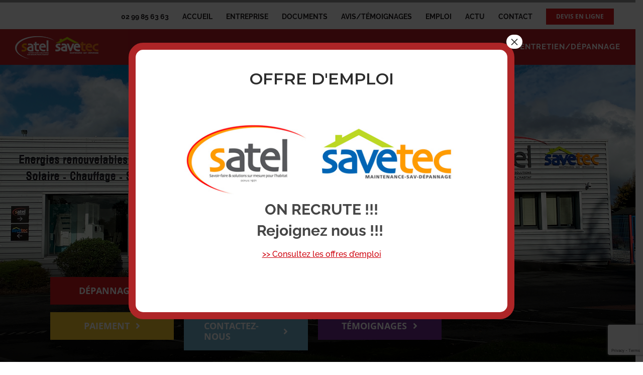

--- FILE ---
content_type: text/html; charset=utf-8
request_url: https://www.google.com/recaptcha/api2/anchor?ar=1&k=6Ldq9oUpAAAAAJNfJ9pyar85oaOYHDH46tEB1N1D&co=aHR0cHM6Ly93d3cuc2F0ZWwzNS5mcjo0NDM.&hl=en&v=TkacYOdEJbdB_JjX802TMer9&size=invisible&anchor-ms=20000&execute-ms=15000&cb=7pywcocfgyv6
body_size: 44967
content:
<!DOCTYPE HTML><html dir="ltr" lang="en"><head><meta http-equiv="Content-Type" content="text/html; charset=UTF-8">
<meta http-equiv="X-UA-Compatible" content="IE=edge">
<title>reCAPTCHA</title>
<style type="text/css">
/* cyrillic-ext */
@font-face {
  font-family: 'Roboto';
  font-style: normal;
  font-weight: 400;
  src: url(//fonts.gstatic.com/s/roboto/v18/KFOmCnqEu92Fr1Mu72xKKTU1Kvnz.woff2) format('woff2');
  unicode-range: U+0460-052F, U+1C80-1C8A, U+20B4, U+2DE0-2DFF, U+A640-A69F, U+FE2E-FE2F;
}
/* cyrillic */
@font-face {
  font-family: 'Roboto';
  font-style: normal;
  font-weight: 400;
  src: url(//fonts.gstatic.com/s/roboto/v18/KFOmCnqEu92Fr1Mu5mxKKTU1Kvnz.woff2) format('woff2');
  unicode-range: U+0301, U+0400-045F, U+0490-0491, U+04B0-04B1, U+2116;
}
/* greek-ext */
@font-face {
  font-family: 'Roboto';
  font-style: normal;
  font-weight: 400;
  src: url(//fonts.gstatic.com/s/roboto/v18/KFOmCnqEu92Fr1Mu7mxKKTU1Kvnz.woff2) format('woff2');
  unicode-range: U+1F00-1FFF;
}
/* greek */
@font-face {
  font-family: 'Roboto';
  font-style: normal;
  font-weight: 400;
  src: url(//fonts.gstatic.com/s/roboto/v18/KFOmCnqEu92Fr1Mu4WxKKTU1Kvnz.woff2) format('woff2');
  unicode-range: U+0370-0377, U+037A-037F, U+0384-038A, U+038C, U+038E-03A1, U+03A3-03FF;
}
/* vietnamese */
@font-face {
  font-family: 'Roboto';
  font-style: normal;
  font-weight: 400;
  src: url(//fonts.gstatic.com/s/roboto/v18/KFOmCnqEu92Fr1Mu7WxKKTU1Kvnz.woff2) format('woff2');
  unicode-range: U+0102-0103, U+0110-0111, U+0128-0129, U+0168-0169, U+01A0-01A1, U+01AF-01B0, U+0300-0301, U+0303-0304, U+0308-0309, U+0323, U+0329, U+1EA0-1EF9, U+20AB;
}
/* latin-ext */
@font-face {
  font-family: 'Roboto';
  font-style: normal;
  font-weight: 400;
  src: url(//fonts.gstatic.com/s/roboto/v18/KFOmCnqEu92Fr1Mu7GxKKTU1Kvnz.woff2) format('woff2');
  unicode-range: U+0100-02BA, U+02BD-02C5, U+02C7-02CC, U+02CE-02D7, U+02DD-02FF, U+0304, U+0308, U+0329, U+1D00-1DBF, U+1E00-1E9F, U+1EF2-1EFF, U+2020, U+20A0-20AB, U+20AD-20C0, U+2113, U+2C60-2C7F, U+A720-A7FF;
}
/* latin */
@font-face {
  font-family: 'Roboto';
  font-style: normal;
  font-weight: 400;
  src: url(//fonts.gstatic.com/s/roboto/v18/KFOmCnqEu92Fr1Mu4mxKKTU1Kg.woff2) format('woff2');
  unicode-range: U+0000-00FF, U+0131, U+0152-0153, U+02BB-02BC, U+02C6, U+02DA, U+02DC, U+0304, U+0308, U+0329, U+2000-206F, U+20AC, U+2122, U+2191, U+2193, U+2212, U+2215, U+FEFF, U+FFFD;
}
/* cyrillic-ext */
@font-face {
  font-family: 'Roboto';
  font-style: normal;
  font-weight: 500;
  src: url(//fonts.gstatic.com/s/roboto/v18/KFOlCnqEu92Fr1MmEU9fCRc4AMP6lbBP.woff2) format('woff2');
  unicode-range: U+0460-052F, U+1C80-1C8A, U+20B4, U+2DE0-2DFF, U+A640-A69F, U+FE2E-FE2F;
}
/* cyrillic */
@font-face {
  font-family: 'Roboto';
  font-style: normal;
  font-weight: 500;
  src: url(//fonts.gstatic.com/s/roboto/v18/KFOlCnqEu92Fr1MmEU9fABc4AMP6lbBP.woff2) format('woff2');
  unicode-range: U+0301, U+0400-045F, U+0490-0491, U+04B0-04B1, U+2116;
}
/* greek-ext */
@font-face {
  font-family: 'Roboto';
  font-style: normal;
  font-weight: 500;
  src: url(//fonts.gstatic.com/s/roboto/v18/KFOlCnqEu92Fr1MmEU9fCBc4AMP6lbBP.woff2) format('woff2');
  unicode-range: U+1F00-1FFF;
}
/* greek */
@font-face {
  font-family: 'Roboto';
  font-style: normal;
  font-weight: 500;
  src: url(//fonts.gstatic.com/s/roboto/v18/KFOlCnqEu92Fr1MmEU9fBxc4AMP6lbBP.woff2) format('woff2');
  unicode-range: U+0370-0377, U+037A-037F, U+0384-038A, U+038C, U+038E-03A1, U+03A3-03FF;
}
/* vietnamese */
@font-face {
  font-family: 'Roboto';
  font-style: normal;
  font-weight: 500;
  src: url(//fonts.gstatic.com/s/roboto/v18/KFOlCnqEu92Fr1MmEU9fCxc4AMP6lbBP.woff2) format('woff2');
  unicode-range: U+0102-0103, U+0110-0111, U+0128-0129, U+0168-0169, U+01A0-01A1, U+01AF-01B0, U+0300-0301, U+0303-0304, U+0308-0309, U+0323, U+0329, U+1EA0-1EF9, U+20AB;
}
/* latin-ext */
@font-face {
  font-family: 'Roboto';
  font-style: normal;
  font-weight: 500;
  src: url(//fonts.gstatic.com/s/roboto/v18/KFOlCnqEu92Fr1MmEU9fChc4AMP6lbBP.woff2) format('woff2');
  unicode-range: U+0100-02BA, U+02BD-02C5, U+02C7-02CC, U+02CE-02D7, U+02DD-02FF, U+0304, U+0308, U+0329, U+1D00-1DBF, U+1E00-1E9F, U+1EF2-1EFF, U+2020, U+20A0-20AB, U+20AD-20C0, U+2113, U+2C60-2C7F, U+A720-A7FF;
}
/* latin */
@font-face {
  font-family: 'Roboto';
  font-style: normal;
  font-weight: 500;
  src: url(//fonts.gstatic.com/s/roboto/v18/KFOlCnqEu92Fr1MmEU9fBBc4AMP6lQ.woff2) format('woff2');
  unicode-range: U+0000-00FF, U+0131, U+0152-0153, U+02BB-02BC, U+02C6, U+02DA, U+02DC, U+0304, U+0308, U+0329, U+2000-206F, U+20AC, U+2122, U+2191, U+2193, U+2212, U+2215, U+FEFF, U+FFFD;
}
/* cyrillic-ext */
@font-face {
  font-family: 'Roboto';
  font-style: normal;
  font-weight: 900;
  src: url(//fonts.gstatic.com/s/roboto/v18/KFOlCnqEu92Fr1MmYUtfCRc4AMP6lbBP.woff2) format('woff2');
  unicode-range: U+0460-052F, U+1C80-1C8A, U+20B4, U+2DE0-2DFF, U+A640-A69F, U+FE2E-FE2F;
}
/* cyrillic */
@font-face {
  font-family: 'Roboto';
  font-style: normal;
  font-weight: 900;
  src: url(//fonts.gstatic.com/s/roboto/v18/KFOlCnqEu92Fr1MmYUtfABc4AMP6lbBP.woff2) format('woff2');
  unicode-range: U+0301, U+0400-045F, U+0490-0491, U+04B0-04B1, U+2116;
}
/* greek-ext */
@font-face {
  font-family: 'Roboto';
  font-style: normal;
  font-weight: 900;
  src: url(//fonts.gstatic.com/s/roboto/v18/KFOlCnqEu92Fr1MmYUtfCBc4AMP6lbBP.woff2) format('woff2');
  unicode-range: U+1F00-1FFF;
}
/* greek */
@font-face {
  font-family: 'Roboto';
  font-style: normal;
  font-weight: 900;
  src: url(//fonts.gstatic.com/s/roboto/v18/KFOlCnqEu92Fr1MmYUtfBxc4AMP6lbBP.woff2) format('woff2');
  unicode-range: U+0370-0377, U+037A-037F, U+0384-038A, U+038C, U+038E-03A1, U+03A3-03FF;
}
/* vietnamese */
@font-face {
  font-family: 'Roboto';
  font-style: normal;
  font-weight: 900;
  src: url(//fonts.gstatic.com/s/roboto/v18/KFOlCnqEu92Fr1MmYUtfCxc4AMP6lbBP.woff2) format('woff2');
  unicode-range: U+0102-0103, U+0110-0111, U+0128-0129, U+0168-0169, U+01A0-01A1, U+01AF-01B0, U+0300-0301, U+0303-0304, U+0308-0309, U+0323, U+0329, U+1EA0-1EF9, U+20AB;
}
/* latin-ext */
@font-face {
  font-family: 'Roboto';
  font-style: normal;
  font-weight: 900;
  src: url(//fonts.gstatic.com/s/roboto/v18/KFOlCnqEu92Fr1MmYUtfChc4AMP6lbBP.woff2) format('woff2');
  unicode-range: U+0100-02BA, U+02BD-02C5, U+02C7-02CC, U+02CE-02D7, U+02DD-02FF, U+0304, U+0308, U+0329, U+1D00-1DBF, U+1E00-1E9F, U+1EF2-1EFF, U+2020, U+20A0-20AB, U+20AD-20C0, U+2113, U+2C60-2C7F, U+A720-A7FF;
}
/* latin */
@font-face {
  font-family: 'Roboto';
  font-style: normal;
  font-weight: 900;
  src: url(//fonts.gstatic.com/s/roboto/v18/KFOlCnqEu92Fr1MmYUtfBBc4AMP6lQ.woff2) format('woff2');
  unicode-range: U+0000-00FF, U+0131, U+0152-0153, U+02BB-02BC, U+02C6, U+02DA, U+02DC, U+0304, U+0308, U+0329, U+2000-206F, U+20AC, U+2122, U+2191, U+2193, U+2212, U+2215, U+FEFF, U+FFFD;
}

</style>
<link rel="stylesheet" type="text/css" href="https://www.gstatic.com/recaptcha/releases/TkacYOdEJbdB_JjX802TMer9/styles__ltr.css">
<script nonce="WPhrSXMALwwCnCIir4s-3g" type="text/javascript">window['__recaptcha_api'] = 'https://www.google.com/recaptcha/api2/';</script>
<script type="text/javascript" src="https://www.gstatic.com/recaptcha/releases/TkacYOdEJbdB_JjX802TMer9/recaptcha__en.js" nonce="WPhrSXMALwwCnCIir4s-3g">
      
    </script></head>
<body><div id="rc-anchor-alert" class="rc-anchor-alert"></div>
<input type="hidden" id="recaptcha-token" value="[base64]">
<script type="text/javascript" nonce="WPhrSXMALwwCnCIir4s-3g">
      recaptcha.anchor.Main.init("[\x22ainput\x22,[\x22bgdata\x22,\x22\x22,\[base64]/[base64]/[base64]/[base64]/[base64]/[base64]/[base64]/[base64]/[base64]/[base64]/[base64]\x22,\[base64]\\u003d\\u003d\x22,\x22wo9aw7kmAXAow4AcdTPCusO9Jx1fwpnDrjLDssKkwo/CuMK/wr3Dr8K+EcK/YcKJwrkGOAdLHwjCj8KZccOVX8KnC8K+wq/DlhLClDvDgGpccl5CDsKoVBbCrRLDiGvDs8OFJcOXBMOtwrwZf07DsMOyw7zDucKOJcKPwqZaw4TDp1jCsz9cKHxDwozDssOVw7/ClMKbwqIyw6NwHcKpIkfCsMKLw6QqwqbCmWjCmVYzw6fDgnJPaMKgw7zCoEFTwpcgLsKzw59bIjN7SwleaMKYWWE+YcONwoAEbU99w49ewobDoMKqVMOew5DDpxLDssKFHMKYwr8LYMK9w7pbwpkxe8OZaMOnX3/CqFvDlEXCncKeZsOMwqhoesKqw6c4XcO/[base64]/DlsK1PQ7CnzArBcOcw4XDo8Kkc0HDk2PCgcKsOsOJHW7Dm8OVL8OJwrjDrARGworCmcOaasKGS8OXwq7CjhBPSz/[base64]/F8KQZlUqwoHDp8KuP8KTw7crwp4twqHDvwDCtlEtWXUsXcOXw5cMP8OIw6LClMKKw5YAVSdswpfDpwvCgMKoXlVvB1PCtArDtx4pUWhow7PDnGtAcMKHVsKvKifCp8OMw7rDhwfDqMOKAVjDmsKswqh0w64eQgFMWCXDmMOrG8O/TXldHMOHw7tHwqjDqDLDj1M9wo7CtsO1KsOXH17DjjF8w69cwqzDjMKseFrCqXZTFMORwo3DnsOFTcOQw7nCuFnDjhILX8KAbT99YcKQbcK0wrUvw48jwpLCnMK5w7LCp2Ysw4zCk2h/RMOEwo4mA8KRFV4jfcOIw4DDh8OPw7nCp3LCr8KawpnDt37DtU3DoBDDu8KqLGzDtSzCnwLDsANvwpR2wpFmwoPDhiMXwp3ClWVfw5PDkQrCg3rCsATDtMKtw71sw43DhMKyOS3CiHXDmTNqIyXDjcO3wo3ClMKlMcKSw7EUwrbDpSQFw7fCglVlcsKGw7/CjsKPG8KZwps3w53DssOybcKzwp/CiR3Cu8KMGlZONztFw5rDtBXCqcKIwpJdw6/Cr8KRwpvCl8K4w7cbJnEcw4wjwrJfLSgvGMKPA1jCuScJasOhwo0/w5F/wrnClD3CtsKZEHnDh8OUwqA3w4h2NsOAwpHCiU5tJ8K5woR+RmfCgRlww6/DlxrDuMKHB8KPMsKpMcO4w4QEw57CpcOwLsO6wp7CssOuTVtswrJiwrzDscOpfcOBw7RMwrPDo8KiwoNzRVXCmsKheMOyDcOgT2xBw5BdWVgXwpHDn8KDwohpXMKWG8OiIcKkwq/DpirCoQpLw6rDgsOaw6nDnQ7CrEdaw4MDR2XCii0pGMOew716w4nDssK8RCw/KMOEEcOcwoXDg8KHwpHDsMO5HxbDqMO5csK/w4LDiD7CjcKDI0x/wq8cwoLDl8Kmw7wjUsK3QWfDocKTw7HChGjDqMOnccOhwoB/BEc/EDBZHQR1woDCh8Kab1xyw7HDpzAbwoRPSMK1w4DCtsKAw4nCq3sdfwY+dzANL2lYw6bCggQPQ8Klw7gRwrDDigpiE8O2AsKQGcK1wrzClcKdd3JHXCnDlH4nGMOOH1rCh3lDwq/DjMOaScKLw77DoXbCosOpwqdXwolyRcKXw5/DjMOEw64Pw4vDvcKFwoDDhiTCvR7Cn2jCgcKLw7TCjh/ChcOZwrXDl8KzBmBFw6JSwqEcXMOeYlHDgMKkRjjDjcOuJ3fCnxvDhcKuCsOGTkAuwr7CjBkRwq1ew6IYw5TCjnHDqsK4BcO8w7caGmEhL8OyGMKbIFrDt1wNw4MLaUZjw6nCrMOeXkHCrELCj8KEC2zCocOiSyR/E8KXw7rCvjgZw7bDqMKFw4rCkHN2ZsOkQk4VKR0Xw7d1bEVtXcKtw4F7BHVlYWTDocKiw6vCl8KOwrhxWwl9woXCkgHDhUfDocO+w78KScOxQkd7w5B2BsKhwr59MMOAw5sIwqPDg3nCuMOgP8O3fcK7MMKhUcKTY8O8wpoNMyfDpU/[base64]/Dm27DtxBDO8OGRVIewrHDgFtlw7DDix/CsUJPwpPCrDRNAjTDnmdowrzDqH/CkMK7woAbUMKPwr5XJTzDhx3DolgFFMKyw4o7ccOcLi08FRtTCjnCrGJ9OsOyTcKmwoQlE0Mswp4XworCu1laJcOObMO0XTDDqgpjcsOAw7XCq8OgKcOTw6V/w7/CsiwUPAoFEsONY23CusOlwoseOcO8wodsOXsxw7zCr8OwwprDncKtPMKMw7gJf8KHworDgjvCvcKiP8Kfw4wDwrjDiWgPQkXDlsKHMhVdD8OFKgNgJhXDiBnDo8O4w7fDixpPYQMabBfCi8ODTsKlQTQvw4wFK8Ocw65YC8O8O8OpwphfEVR7wp/[base64]/DuMKxZMKJwrUjw5h3X8OzLsOfw4bDoMOtU3MQw77DnEYKcU10YMKwbmJQwrXDvwfCmAVlEsOWYsKmZDDCqVHDmcOzw5DChsKlw44mIVHCukRnw55KTQhaG8OROWMqMg7CmjtXb3d0dnltVkA/MTTDmUE4V8Kmwr1Mw7LChMOiK8Onw7QBw4NNcGHCssOAwppCOyrCvi82wpTDr8KYFsOVwodyFsKrwpfDosOgw5/[base64]/DssOqJWUNRMKCw6DCsMKewq7CocO7TU7Dk8O/[base64]/DogEkC8KxfsKHSws+w63DjSx1YcK0w79nwr8WwrAewpI8w4TCmsOHKsKoDsKha2cxwpJKw78vw6TDs3wVGVbDugJhEkkcw6ReAU43wrZFGDPDt8KwFwoLFE4Sw4PChUFAYMKtwrYQwp7DrcKvCARywpLDs31jwqYhQwrDh0pCGMKcw5BHw7TDr8OEXMOQThPDo04jwq/CnMKCMH1Fw6vCpHIJw6vDj17CssKBw50MY8Knw71fXcOdcSTDpRITwpBSw4VIwrbDlzvCj8KoCFDCnhTDjA7DgQzCtEBcwp4KXk7DvkfChlVLAsKNw7TCssKvFhrCtEZaw5LDr8OLwpVHC0rDvsKHfsKuB8O8wqZmEArDqsKqbR/DhMKWBltkTsOYw7PCvz/ChMKgw7jCnADCrhQfw5bDlsKxFsKaw6DDusKRw7bCvmfDqDwEB8OwPEvCo0TDn04tJsKZcxMLw70XJylMeMODwrXCv8OnIsOww7jDrXknwqo/wpLCrRTDscOfwrJRwo/[base64]/Di8KfE0V8wr10w53DlnzChkpGVhTCjMO9dcKKwoANZCFWICgWT8Kqw5dVG8O9EcKJXDBmw7HDlMKJwooAHyDCmk7CocK3GAx6BMKSCB7Cp1nCnGNqYSwyw5bCi8O7wovCkV/DmMOlwqoKMsKnwqfCukXCmMK5Q8Ksw608OMKxwp/Dsw3DuDHCssKQw67CnAfDjsOqW8Kiw4/CuHQqPsKHwoFJQMOpchVgb8KYw7oxwrxuw6/Dt3EfwpTDsnxAT1s6NMKXLAMyOljDtX9ocRIPHzkQOQvDsTjCrBbDmSjDqcOjMRPClRPCskgcw6rDvQRRwrsLw7TCjW/[base64]/DpcOBbMK+wpbCvQzCvsK7wo7DmMKxaW3Cm8ODw4QpwoZGw797w7kTw6HCsFjCksKBw47Dq8K8w4fDg8Otw6BtwrvDqHnDlTQ6wpzDsCPCqMKYHA1vVhDDonPCu3MoXHQewp/[base64]/ClsOWwpEZw58xwqnCrMKCw4tnYMKYasOef8KSw7PCv2MKTG8Rw4nCnWg1wpTCksKFwptAbMKmw7Bxw4fDucK+w4dEw71qNj4AIMKnw6EcwqN9X3/Dq8KrHyc/w64II3LCsMOaw7pHVcORwrXCkEFlwoxgw4vCqFbDlksnw53DoT8LBQJBBHM/W8Kuwr4Xw5w/W8KowoktwoFkcwLCnsKDw4lGw5slAsO0w4PDvhEOwr3DnSfDgTlaB2www6YrR8K6XcKFw5gHw4FyDsKkwrbChjPCgz/[base64]/Cu3zDrS53w4MSw547w7TDhsKkwo7CnMOPHlDDg8OvRytfw61WwpZ9wq1Vw6UuM3JEw7zDrcOBw7jCs8KcwpljbBFZwqZmVlHCkMO7wp/[base64]/Ckg/ClcKXUcO0QcKxw69dIlIRw4dRwrk0Wk/DsnPClwzDoD3DrHPCk8KPdcKbw5MWwpLCjWXDl8Olw657wqnDmMKPCFJYJsO/HcK4w4YdwqAZw7U4F2/CkBTDtMKQAwTCscKgPkBuwqMwc8KnwrUBw6hJQkA9w4DDkjDDvjrDtsOBEMOxOGHDvB1nR8KKw4TDjcKwwo7CmhQ1Fy7CtzPClMO2wo/CkxbCjwTDk8KERmXDhlTDv2bDmwXDiB3DgsKFwrsZcsK3fHPCtC1WAj3CoMKBw48Bwq53bcOrwoRBwp3CpcOpw5cswrXDkcKJw63Cs23DuBU3woXDrSPCrCM5Sl1dTXELwphUQ8O/wqZ4w6N2wq7DjgfDsy5ZDDJ5w47Cj8ObfB4nwoHDi8O0w6nCjcO/Cm3Cm8KcUk3CjjjDtl7DtMO8w5vCgzIkwrAuDwgJXcOEJ0nCiQcWdWHCmcKaworDkcKhZmLDnMOFw4wtDMKzw4PDlsOSw4zCgsKuRcOcwpJlw60Vw6fCrcKpwrDDhcKEwo3DlsOKwrvChEJ8JR/ClMOaaMKGJlVLwoF/wqPCtMKnw5rDrxDCnMKBwo/[base64]/wqMVaMKfw54yHsKwwpMZHXXCl3LDjiZ+wo/[base64]/Az3CjGRZw53DsCttwppsCRYtb8OcIMKywrwzJcKECTkTw60zfsOKw40yccOdw5dBwp5wBiXDisOzw716bcOkw7RxRcO6RSfCrkjCp2PCqT3CgSzCtC5ldcKheMOsw5IbDRU8AsKYwpnCszofTMKww69yR8Oqa8O1wo1wwo0vwppbw5/DuXTDuMO2PcK3T8OuOjzCqcKtw6V+X07Du0o5w5Zgw4/DlEkzw5Q9eWdIR2nCqQBIHsKBMcOjw5t4F8ONw4fCssO+woAnAQDCg8Kow7TDiMOqfMO9JFNCa2Z9woglw7xyw7xCwoPDhxTChMKOwq5xwrxFXsOKDz3DrT9Wwq7Dn8OMwqnCpHPClkcmY8KUX8KDI8O4N8KcAVfCnyccfRMYZ17DvD50wq/ClsOBbcK3wqkOScOgBsKBD8KBck5wBRhjOQnDgCMMwqBbw47DrHhuWsKDw5bDvcOPNcKQw7hNGgsnNsO8wo3CuA7DpTzCqMO3YmthwpIQwpRLL8K3Uh7CmcOIw5bCuQPCpXxWw6LDvGTCkg/CsRVBwrHDmsO6wokaw6oXRcKuN0zCmcKrMsONwq/DjjkfwovDoMKwAxUjR8OJEHcWaMOpa3HDv8K5w4TDsHlgNhYmw6bCg8Odw6xAw6nDmUrCgwNNw5DCri5gwqsgZhsxN2/[base64]/ChisewqdMwrRcw5jDnSnDt8KhFsOowrEDMMOqTsO7wqw7E8OywrYYw7jDtMKfwrPClBDCsgdrUsKmwrwjeE7Cg8KMPMK+R8OnUh4Ka3/DpMO8Ex4pf8KQbsOww5k0HULDpmc9OTo2wq9Hw6Yhe8K9Y8Ouw5jDojnCm1p6BCnDqT/DpsKLOMKtPBdCw4x6dD/Col5owpQww6DCtsKHCUzClWHDnsKARMK8c8Ozw4QdQsOXY8KFaE/DuANaNcOAwrPCri8ww6nDg8ONMsKUb8KHW19mw45/w51MwpQgOBtYfWjCh3fCmsO2C3ATw7jCgcKzwp7CpBYJw4URwpfCsyHDtwZTwqLCqsOsVcO8EMKowoc3I8Orw44KwqXCksO1dx4GJsORdcK0wpDDiXglw4U7wqfCv3TCnnRoVsKMw4cRwptoI3fDo8OHdhrCp18NN8OeCW7CvyHCrmPDpFZ/AMKndcKOw5PDs8Onw6HDjsO0G8KgwqvCrB7Dl3fClwNDwpBfw5Vtwqh+A8Kaw6/DkcKSMsKywpTDmSXClcKTLcOnwrbCv8Kow63CvcKgw6EQwr4tw4J1ahfCnQDDtGkNFcKlQsKafMKlw77Chxxqwq0KeDbCoTI5w6UmFDzDqsKPwq/Dt8K+wq3CgFBtw6jDosOJCsOKwoxGw4gfasKmwo10Z8O1wqjDvAfCtsOQw73DgSoeCMK5wr5iByzDpsKvBGLDhMOzEAZBeRvClmDDtmU3w7IBbcOaScOvw5HDisKcL0rCp8OPwpHDi8Ohw4Bow6VIasKawpTCgcKEw4nDmU/Cv8KmJQxVb1jDtMOYwpYyLAEQwp/DmksoRMKuw40fQMKzH2TCsSvDlVfDnEEmNAvDoMOmwpJnEcOZLhvCj8KyTnN9wrbDlsKGwrbDpE/[base64]/e8OcLS9jZk90SsOjbMOPw7EIw6XDj8KGw6fCu8KgwpLCuX9QQDcXHzdkVAF+w6DDl8KvN8OvbSDCkWfDgMO3wovDninCoMKpw4t/HwDDvwxvw5JNIsO2w6MdwrR9EWHDt8OZKcOcwqFWZTYRw5HCjcKYMCbCp8OXw5LDq23DoMKGJn4ywrNRwptCYsOXwqdmS0fCoS5+w64hZMO7eyjCjDPCt2jCjXNsOcKdFcKlSsOtA8O6ZcOAw7YPO1tLOiDCi8OzZBLDnMK9w4PDoD/CqMOIw4Ujby3DrWTCu35ywq0XeMKsYcOMwqN4f3QFasOmw6djBMKaLRjChQnDuABiIRA8asKWwoxSXcOiwphnwrVbw7vCi3VZwqhORDPDscOuNMOyDRnDtQ1jWxTDvUHDnsOHWsOtMXwoa2nDncOPwo/DsGXCt2Q/[base64]/CscOBLcOwZsODGgzDoU3DgcOIOsOUwqNxw7nDrcK3wrHDq1EUFcOVAnrCoXrCnXDCpXHDqFMFwqglN8KYw77DocKSwotmZ0PCuXxKFwLDiMKkV8KPZXFqw5MMe8OKLsOXwpjCtsOaCAHDrMKZwovDvQAwwr/Cv8OsOcOudsKTNRDCq8ObbcOwbShew7oMwpfCtsOgL8OiM8OFwp3CjyfCh3UUw7TDtCDDmRs1wrzCigYhw7h0Yj4tw7wewr5PG0HDmzLCu8Kiw6nCo1zCtcKgLMKzPBRcP8KIMcOuwpTDgFTCvsO/[base64]/[base64]/[base64]/[base64]/IcKdLsKLFcODNMOfw5DDgcOjw4TDu0gGw4I8BkJ5TSNDB8KMY8K/KcKZdMO+UiQewpIwwp7CtMKFM8O/UsKNwoQVHsOpw7Y4wp7ChcKZwqcPw5pOwqPCnEcAYQfDmcOQY8K+wp/[base64]/MMKPw6FiOMKZw7TCk8OcRxfDr3nCijFnwr/DulHDpsKPIWpkfFnDksKBGcKAbTXCkxHCo8OQwqQLwqvDsVfDtnBDwrXDrmHCuAvDjsOSDsK0wo7Dn2kRLHXDmE8mBcOrTsOGVB0GB2HDsGMAYETCox45wqp0woXDtMKpecO/w4PCtcOBwrbDoSVoNsO1TXXDs10Ow4DCiMOlLVdcO8K3wrghwrMuUT7CncOue8O/FEbCsRrCo8KDw7dOaiodaA5kwoZ+w7t+w4DDo8OYw5rCmD3DrCR9dsOdw540eEXCtMOOwrARdyddw6M9XMKtLRPCnwdvw7rDkF3DomEnezIvFCfCt1UHwrDCq8OaIUEjHcKGwoYTQsO8w6bCihIVMTIUVMOyMcO0wp/[base64]/DiwLCtXPCoMKdwp3DmMKPwojCpjzCksOGwqzCqcK0cMOqbzUEf0d4MkvDhEd4w6LCrHvCusOrZxQBXMOXSAbDlR3Ck0DCscOda8KBWyvCscKUXx/DncOWOMOvNnTCrUvCvCDDtRBlL8KdwoBSw53CssK2w6jCg1PCjmxmFQJPEzBUSsK2Ph9jwpPDqMK+JRoxB8OdLSZjwovDosOFwrVtw5LDkX/DuAfCnMKIGUbDjH8PKUJRDVc3w5wqw5LCj3/[base64]/DocKFMlfCrMOVwqDDvDTCtSfDlA7CtxQMwqvCjcKMw5fDjSE4Ck1pw4tUecKMwr0vw6nDnC3DqC/DuExhegrCvcKjw6jDusO2WgLDsVDCu2XDhQDCk8KKQMKCFsORwrdULcKsw5VnN8KZw7cuZ8OHw4Bxc14kbWnCmMOFThTDlQfCtGDDtjDCpBR8KMKEVAETw57Dr8KXw4F7w6tyO8OUZBnDpwrClcKsw41NS2vDk8Odwpcsb8OdwoHCssK7bsO4wrrCnwlowp/Di0kgCsOfwr/[base64]/[base64]/CjsK5w5zDrz1JfEMHw5d7wrHDjsK/wqlQFsOmwqzDgB15wqLCpFjDuBfDuMKJw7J2wpwJYzt2wo1kQcKNw4FwQ2bDsxzDvVElw5ZnwoM4DRHDu0PDh8KPwq87K8OKw6/Dp8OhKgtew7RgPkAMwpJFY8Ksw4d7woU7wpcnUsKjB8KgwqFpVxtIFlHChzJWAULDmsK6JcKXEcOIKcKcKUg6w48CegvDv3PCk8OJwrbDjsOmw65iYV7DjsOAcGXDrSNuAHV8EMKGGMKxXsK/w5PCryPDkMO8w53DuEYkGTh3w6TDmsK6E8OaSsKWw5s/wovCr8KKZcK7wqIvwrDDgxVAHypmwprCtVw0CsOkw6ENwpbDjcO+cztXIcKoIR3CrFjDusOcCMKAHz3CjMO5woXDpTbCncK+biIEw7tDQBzCgHYRwqFOBMKwwotEK8O8XyPCtWBawogmw4HDrVlbwq59J8OBVXfCuT/Cs3BSLUxKwqJwwp/ClBBMwoREwrl5WC7CscOdEcOVwrfCshcpIS90H0jDqMOcwqvDkcKKw5QJQMK7VUdLwrjDtB5gw4HDp8KPFw7DmsOpwr84PQDCjkcEw6cjwr/Cs3wLYcOXSkNtw4oiC8K4wq8FwpgaW8OBecOHw614LTTDp1/[base64]/DocKgwp/DnMOBwobCo8KXwrBowoV5w57DqH51wq7DgV4/w4TDi8K8woA8w4DCqTgbwqvCmUfCoMKNwpIpw5kFHcOTIiskwrrDqQzCrTHDqQLCohTCiMOcNlkBw7QPw73CvwrCksOlw5UWwqJdIMO7w4/[base64]/DosKuw6zDu8KmwofDgC/CnHnCjsK+wpXDhcKAw63DgyPDm8KAS8KwaH3CiMOFwq3Dr8Ocw67CgMOdw6wkbMKVwoRqTAl2wpwSwr4dJ8KPwqfDkGHDu8KVw4bDjMOUOnlqwqAfwqPCmMO3wrs/NcKUHULDjcOkwr/CgsOtwqfCpQTDuSTClMOew6zDqsOvwqMqwpJdMsOzwqETwpB8XMOCwplLUsOJw7UcbcODwokkw5w3w5fDiQnCqRzCl2zDqsK8bMKmwpZewpjDv8KnAsKZPxYxJ8KPBzgqe8OIAsKwccKvKsOiwpDCtF/Ch8KOwofCjgLDvnhFeBvDlQk6w6dCw5AVwrvDlwzDixvDncKXMcOow7dIwrzCqMOmw5vDn2YZTMKpMsO8wqzClsO5ekJgJwbCvF4Kw47Cpl1dwqPCv2zDrwpiwpkKVknCicOKw4c2w6XDkxR/Q8KqKMKxMsKAKR1rGcKFcMOkw7oyfSDDrT7CpsK0RWllADpSw5FCJMODw6Nvw5vDkm9bw4bCiQ/CpsOowpbDhBvDsDvDtTVHw4HDlRIkZsO+A1jDlR7DucOawoAeODRQwpdLK8OSLMKACWIoAyXCmT3CpsKmBMOoPsObRGvCsMK4f8KAQUDClQ3CsMKaL8OZwrXDrj45cRorwr7DucKPw6DDk8Olw5DCt8K5ZwdUw6rDp3/Dl8OKwrsLTHDCgcOuThtJwp3DkMKew5gGw5HCoC0rw7kQwodIawzDtCgSw6nCgMOxFsKiw6ppEjZDMDPDsMKbLnfCrcOMHlIBwpvCpWNUw6nCnsOKccO/wofCsMOofDwyJMOHw6M0G8OhMVo5FcOpw5TCqsKQw4XCg8KnLcKcwrQ0PcK6wozCsEvDisKlUDLDrV0swrVNw6DCl8K/w7MlZmnDusKEEB5KYWRBw4DCmVVtw6vChcK/[base64]/SMK4TMK4w5zDkQvChDTDjHZZGD0cAy/CuMKoKMKpNnRMHHbDphUjEBMXw4w5XWvCtXY6JRbDthJ1woNpw559OsKVQMOXwojDusO8R8K4w6UmFTEtfcK6wpHDi8OBwqBow4gnw6PDjsKodMOqwoBfUMKnwqRdw57CpMOHw5VvA8KGCMO+ecO/w7x+w7dmw7Rcw6rCkRsbw4LCicK4w5xCAsKTN3DCicKVSi/CkXrDqsOOwobCqAUgw6rCk8O1R8O0fMO4wo0oY19bw7bDgMOfw4IPZ2vDkcKDwrXCuWspw6LDh8OYVRbDlMO8ChLCmcOQM3zCkQ8bw7zCmHrDnHd0wrt+QMKHNENfwrXCv8KWw5LDkMKnw7HDjU5SP8OGw7vCpMKZcWh8w5/DpEZmw5zCnGERw4bDkMOwFWDDn03CjcKVPWFPw4nClcODw6Yjw4bCmMOOw7l7w6jCqMOEH1tdMl9qMsO4w7PCtiFvwqYpHgnCscOfe8KlMMKjXAJvwqTDmQcCwoPCjzHDtMOvw70xZMOcwqJ5OcK/[base64]/[base64]/Dp8KIck1yd8OCwqUpw7olw44KFg9IWB1XFsKoSMOQwrXClsKpwpPCryHDlcOBAcK7L8KfHsKhw67DgcKTw7DClTfCiBgJEH1XdHfDtMOHGMO9DsOJCsOuwoMaBkpfck/CuRzCt3J2wprDv3ZxacKsw6XDisKiwpo1w6RswojDicKwwrrDn8OjYcKIw4zCi8OTw60eRg/DiMO0w5LCr8OFD1DDtsOEw4fDqMKNIlPCujcKwpJ8ZcKKwrjDhjFlw6ICVsO9UWUlW1V5woLDmV4PV8OLTsKzO2AifV1REsOow4HChMKZV8KoIzBFK3rDpgw3bj/Cg8KkworCgWDDknzDksO+wrTCrGLDqzPCusOBP8OwIcKmwqzCtsO8GcK6PMODw73Ctz7CgUrCh39rw6/CtcOqcjpfwovCkxh7w6Nlw5hSwowvU3Uvw7RWw6VqDnkXaVnDojDDhcOOVGdrwrgDQQfCui9iWsKgEcK2w7fCpzTCm8KywqrCmMO+f8OoXxbCnCw8wq3DiFDDpcOww5wNwofDlcKEJ0DDkzM0wrTDgwtKRyvDgsOKwoYMw4PDtQZiD8Kbw7hOwoTDkMK+w4/CqWMuw6PCo8KhwoRbwoZHBcOJw7DCqMKiO8OTGsKpw73CiMKQw4h0woHCucKGw5dxW8K2RsOxLcOnw7vCpUXDm8O/ADjCln/CqUodwqTCv8KkXcOfw5VlwqU/PF8awqYYC8KEw5EQOTUUwp8pw6bDvEfCicOONEk0w6LChGlCJsOowqfDlMOawrHCu3nCssOBQzAZwprDrmk5HsOTwptMwqHDosOtw69Mw5J2w5nCgW5MSh/DjcOzJipWw6HCqMKSAQFYwprDq2bDii4bK1TCm2k+JzjCiEfCvzt+MmzCisOiw5zCkzrCoHYCJ8OAw4YmIcOawogKw7/DjsOEOiFxwq7CoBrCh0nDkVDCoF8PasOTMcOuwpEPw67DuT0owoHCr8KIw6TCkCrChQxLJkrCmMO9wqVYPURGFsKHw6HDgQ3DijdDJQfDvMOaw7zCocO5ecO4w4HCujgrw6dmdicjOl/[base64]/Do2PDgX7CrsO3ahXDngfCgMOswrbDrWPCq8O6wrEpF359wpl1w4k6wo3CgsK5esKZL8KSOTXDqsKOCMOiZStgwrPDvcKjwoHDqMK9w7/DpcK3wppiwoHCgMKWWsOwM8KtwosIwqNqw5M6VzbDsMOGVMKzw5wow4cxwpcTJHYfw4h6wrByDcOsWV1Qw6jCqMOqw4jDl8OmXjzDnHbDsS3DpQDCpcKxZsOObgTDmMOcLcKtw5tQMRjDunLDpTXCqylZwozCtTUDwpvCqsKCwolww7x2f3/Dk8OJwr4IAShffsKnwq/DssK9JsOKFMKOwr4nEMOzw4DDqsOsIiFuw5LCkCNTdRB/w7nCvMOIHMO0UiHCrFZswoZWZWjCn8OFw7lxVwZGIsOiwpw5aMKrD8Obwpdkw5gGVRvCtglBwpLCuMKfCUwZw7wRwos4ZcKvw53CqyrClMOERsK5wrTCoDopCzfDqsK1wofCpz/CiHESw7UWMGvDm8KcwogwUsOYFMKVOF9lw6nDkHYpw4JnIX/[base64]/[base64]/CpMKZBHfDj0vCvwHDrE/[base64]/CjMK/[base64]/CjlMbP8KdOsKbwoFZwpEZBcOAQwAzJGfCugPDr8OwwpfDimdHw77CnmHDucKWFhLCusOfK8O+w4sSDV7CvF0OWnnDrcKFZsOPwqIZwopeCwR/w53Cm8KgAsOHwqYEwozDrsKYWsO6SgACwqguRMKWwrXCmzLCp8OnK8OmVmPDnlNrd8OBwqcIwqDDgcO+KERgFllfwpxWwrEvN8Kdw7oEwpfDpGBBwqHCtnZ/w4vCohxDDcOBwqPDjMKLw4PDpzteCW7DmsOjcjx/RMKVGz/[base64]/w5HCuUvCo3HDgcKaAsO2LMOXwqtUbTjDnMK8J0/[base64]/DsTdUwq8vw4ITwqsQScKRFMOOHiPDu8KHw6N8EmRcfcOzHj4mHcKbwodbS8OBJ8OAf8KddATCnGtxMMK3w7pJwpvDtsKZwqjDn8KGYiAuwo0dPsOswrDDiMKqN8KiIsKJw6Bdw6tgwq/Dn3/[base64]/CtMOidMOlw4Yrw7fDosOJIyHCt8KgLsOvQyR0asO5TEHCjgUCw5nDnivCkF7Cry3DhhrDrUs2woXDgxfDmMOXMSc3BsKbwplZw54Mw4/DqD8Ww699AcKvQxDCncKWNcOvYE/[base64]/[base64]/elvDocK3JcK/[base64]/[base64]/[base64]/CgMODwprCs38eJsK4wqwFdBfCvcOJwpwLHwUhw4jCvcKrOMOqw4t3RB/Cl8KXwoc9wrtmE8KEw4XDoMKDwprDr8OgPV/Dm30DDUvDlRZhQRRFWMO6w6oreMKYScKcFsKQw4QGesKiwqM0BsKVccKbIkchw4zCisK2b8O7cjARRsOoWsO2woDCpGcFUhN3w4FHw5XCvsK2w5Y8H8O6HMO/w4Irw4LDlMO8wolid8OXc8KcJHrCrMO2wq4Ww7cgLWJ3PcK5wrwAwod1w4cOdMOywqEmwql1a8OVPsO1w4NHwqTDuHXCnsOIwo7DtsOITzYVacKuTCfCnMOpwqg0w6jDl8OIKMKnw53CvMOdwqB6XMKPw7l/GxPDrGoAWsKgwpTCvsORwohqblHDqHjDssO5Zw3DsG9/[base64]/[base64]/w48YAMKLDkBoworCtsOBTHoNw7IAw7PCswZOw5XDowAYVxHDqA0SYcK7w7TChFkhKsOpclIOGsO4Fisjw4XCkcKRMj3CgcO2wofDgQImw5DDu8Oxw4JPw7TDtcO/CMOfVA1ewpHDsQPDh1MSwo3CohdGwojDsMOHfFRHa8OiGBUUfHrDgcO8WsKEwq3CncO9K2xgwrJJA8OTdMOyMsKSNMKkBMKUwpLDpsKOUX/DiEx9w5rCjcKvM8Kfw4x+wp/DqcOhPGBwdsOCwobCrcOZFVcVcsKmwp9bwoPDsHfCj8O3wq5eTsKCbsOhQ8KmwrPCpMKnBmlTw4Fow64ewr7ChVTCg8KeTsOtw7/DjgkIwrdFwqFBwosYwpLDnkXDvVbDr2xdw4DCjsOMwpvDuXPCqMK/[base64]/CjcKEZEo0w5/CmEwLGw8ObQ1ZLRABw4LDkgVQBsOtcsOpCjtGdsKSw6fCg2tJeFTCoSxoZX0WJXzDjnjDu0zColXCvcKnK8OmQcK5PcKkP8K2ZjsIPz1ce8KQOFcww5DCi8OOTMKEwoFww5k0w7nCmMK2wrIuwq/CvTvDmMOhdMKgwoRGYzwPGWbDpB4bKyjDtj7DpU8mwo0sw5HCjAVNSsKAOsKuesO8wpjClWQ+KBjCqcOFwplpw6EnwpjDkMKawoN8CE0sK8OiYcKMwqwdw5lYwqVXF8OowqAXw71awq1Uw67Dr8O9eMO5fBE1w5vCh8KxRMK1LQ/DtMOkw4XCvMOrwop3dMOEwqTCoD3CgcK8wo7Dq8KrScOYwrzDqcODG8KrwqzDoMOQcsOHwpJ/[base64]/GENMwr47DA0owqXDm8OQelLCqQYnEsKgUC1TZ8O9w4TDp8K4wqUZOsOTX3QGNcKYU8OQwoAzcMKEEzvCpsKww6DDj8OuHMOwSSjDncOyw7jCvhnDtMKzw71Zw6ZfwoDClMKBw6tKAjkxYsKNw75/w7PCli8Qwq0oYcOTw5M/wooCOMOLDsKew7LCusK6YMKVwqItw7vDtcKFHg8HPcKZLzXCjcOYwod8w4xhwocQwqzDgsOYdcONw7DCksK1wpUdaXjDp8Kvw6fCh8KrMhdow6/DocK/OEPCjMONwoPCp8ONwr3CsMOsw6Efw5/CrMKUWsKwPsOHGxbCiQ3CicKiH3HCmcOJwoXDlcOCPXYwJVARw7NPwppLw7FJwpZdBUPCkk3Dmz3Cmj93ZsONH307w5IjwoHDnm/CsMOQwpc7acKxfn/DhELCgMOFTV7CnzzDqR8OGsO3flx9dgvDvcOzw7o5wr4ZRsOyw6PCuGbDucOaw5pyw7nCsXrCpBA8bUzCj1AWD8KoO8KjFsOXesOsf8OzVnjDpMKKFMOaw6bDqsKZCMKwwqRDJm7Cp17CkhXCnsO0w6VMcmjCmCvCoEB+wp51wqlYw7V9ZHBcwpEAKsOJw7F/wq9uNV/CiMOOw5fDoMO+woYUdl/Dniw+RsOmSMOEwog+wqjCncKGBcObw7TCtkjDgTLDv0DChHLCs8OREiTCmB9iPX/CnsOUwq7DpsOnwoTCnsOcwrfDhRlFOxRPwozDqCFvU1QbCV8rdsKPwq/Djz0VwqjDixE3w4dfTsKUQ8Oswo3CscKkeg/CusOgU3o2w43DpMKXXzoAw4J6fcOEwpTDvsOvwqQpwo1qwp/CtMKWGcOsNmIFNcOpwr4VwovCksKnTMORwqLDtlvDi8K6TcK/asKLw7B2woTDthB0w4DDvsOXw5DDgHXCqsO4LMKWLnJWEyoQdDtrwpYrX8OVfcOzw4rCpsKcwrHDhyDCs8OtV0zDvQDCsMO8w4NsSilHw75mw7oawo7DpcOUw4HDhcKqWcOPAVk2w7wowpZFwoIPw5PDm8OCNzzCkcKUJE3CjSnCqS7DncODwqDCmMOlTcOoa8O/w4U7E8KaOMKSw68SY17Djz7DncObw73CnVwQG8KEw50EY08VBRM2w67CuXjChnoyGgrDrUDCo8Oyw43Dh8Oqw6/Cv0BJwo7DjxvDjcOIw5nCpFFWw7ZKBsOYw4vChWUlwobDp8Kcw7wuwrzDsHbCqw7DqkHDh8OxwoXDgnnDgcORRMKNGiHDhcK5ZsOoRzxmZMK1bMOrw4vDlcK0VcKnwqPDkMO7AcOfw71Iw4/Dn8KLw7ZtFm7ClsOZw4hcGcO7c2nDlcOcDRzCjCAabsKwMnvDtRw4F8OmCsOmfsOwVDYHAiIQw6zCjm84wqNOKsK4w7rDjsOKw49twq9XwovCicOTFMOEw4xwNifDosO/[base64]/[base64]/[base64]/Doi9Cwo/[base64]\\u003d\x22],null,[\x22conf\x22,null,\x226Ldq9oUpAAAAAJNfJ9pyar85oaOYHDH46tEB1N1D\x22,0,null,null,null,1,[21,125,63,73,95,87,41,43,42,83,102,105,109,121],[7668936,953],0,null,null,null,null,0,null,0,null,700,1,null,0,\[base64]/tzcYADoGZWF6dTZkEg4Iiv2INxgAOgVNZklJNBoZCAMSFR0U8JfjNw7/vqUGGcSdCRmc4owCGQ\\u003d\\u003d\x22,0,1,null,null,1,null,0,0],\x22https://www.satel35.fr:443\x22,null,[3,1,1],null,null,null,1,3600,[\x22https://www.google.com/intl/en/policies/privacy/\x22,\x22https://www.google.com/intl/en/policies/terms/\x22],\x22OztYJ9wtxsZYnXcQmW2MQTNt/prgRw3bQ9A0STG/k6M\\u003d\x22,1,0,null,1,1763591004207,0,0,[160,123],null,[159,179,20,103],\x22RC-_-3wzngoWTKZUQ\x22,null,null,null,null,null,\x220dAFcWeA4LN_9ylxmesoHoQKektir8eNEAEgOnWyrc88dEHeBwUKpHmHI4y4DXm9ofzYUDyl17kWyA5LjkEdKVnyaZIhA6Qrm90w\x22,1763673804256]");
    </script></body></html>